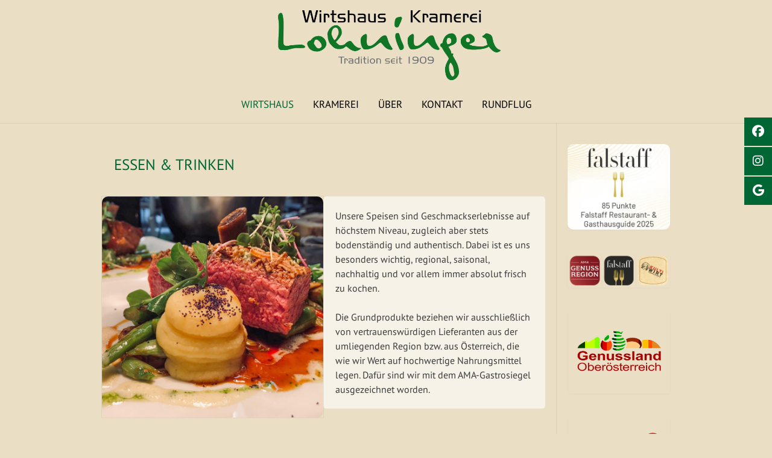

--- FILE ---
content_type: text/css
request_url: https://wirtshaus-lohninger.at/wp-content/uploads/fonts/3ab0a30f14ca33d88d337861c8e9c3fe/font.css?v=1709882019
body_size: 4848
content:
/*
 * Font file created by Local Google Fonts 0.22.0
 * Created: Sun, 05 Nov 2023 16:13:11 +0000
 * Handle: customizer_nikkon_fonts
 * Original URL: //fonts.googleapis.com/css?family=PT+Sans%3Aregular%2Citalic%2C700%26subset%3Dlatin%2C
*/

/* cyrillic-ext */
@font-face {
  font-family: 'PT Sans';
  font-style: italic;
  font-weight: 400;
  src: url(https://wirtshaus-lohninger.at/wp-content/uploads/fonts/3ab0a30f14ca33d88d337861c8e9c3fe/pt-sans-cyrillic-ext-v17-italic-400.woff2?c=1699200791) format('woff2');
  unicode-range: U+0460-052F, U+1C80-1C88, U+20B4, U+2DE0-2DFF, U+A640-A69F, U+FE2E-FE2F;
}
/* cyrillic */
@font-face {
  font-family: 'PT Sans';
  font-style: italic;
  font-weight: 400;
  src: url(https://wirtshaus-lohninger.at/wp-content/uploads/fonts/3ab0a30f14ca33d88d337861c8e9c3fe/pt-sans-cyrillic-v17-italic-400.woff2?c=1699200791) format('woff2');
  unicode-range: U+0301, U+0400-045F, U+0490-0491, U+04B0-04B1, U+2116;
}
/* latin-ext */
@font-face {
  font-family: 'PT Sans';
  font-style: italic;
  font-weight: 400;
  src: url(https://wirtshaus-lohninger.at/wp-content/uploads/fonts/3ab0a30f14ca33d88d337861c8e9c3fe/pt-sans--v17-italic-400.woff2?c=1699200791) format('woff2');
  unicode-range: U+0100-02AF, U+0304, U+0308, U+0329, U+1E00-1E9F, U+1EF2-1EFF, U+2020, U+20A0-20AB, U+20AD-20CF, U+2113, U+2C60-2C7F, U+A720-A7FF;
}
/* latin */
@font-face {
  font-family: 'PT Sans';
  font-style: italic;
  font-weight: 400;
  src: url(https://wirtshaus-lohninger.at/wp-content/uploads/fonts/3ab0a30f14ca33d88d337861c8e9c3fe/pt-sans--v17-italic-400.woff2?c=1699200791) format('woff2');
  unicode-range: U+0000-00FF, U+0131, U+0152-0153, U+02BB-02BC, U+02C6, U+02DA, U+02DC, U+0304, U+0308, U+0329, U+2000-206F, U+2074, U+20AC, U+2122, U+2191, U+2193, U+2212, U+2215, U+FEFF, U+FFFD;
}
/* cyrillic-ext */
@font-face {
  font-family: 'PT Sans';
  font-style: normal;
  font-weight: 400;
  src: url(https://wirtshaus-lohninger.at/wp-content/uploads/fonts/3ab0a30f14ca33d88d337861c8e9c3fe/pt-sans-cyrillic-ext-v17-normal-400.woff2?c=1699200791) format('woff2');
  unicode-range: U+0460-052F, U+1C80-1C88, U+20B4, U+2DE0-2DFF, U+A640-A69F, U+FE2E-FE2F;
}
/* cyrillic */
@font-face {
  font-family: 'PT Sans';
  font-style: normal;
  font-weight: 400;
  src: url(https://wirtshaus-lohninger.at/wp-content/uploads/fonts/3ab0a30f14ca33d88d337861c8e9c3fe/pt-sans-cyrillic-v17-normal-400.woff2?c=1699200791) format('woff2');
  unicode-range: U+0301, U+0400-045F, U+0490-0491, U+04B0-04B1, U+2116;
}
/* latin-ext */
@font-face {
  font-family: 'PT Sans';
  font-style: normal;
  font-weight: 400;
  src: url(https://wirtshaus-lohninger.at/wp-content/uploads/fonts/3ab0a30f14ca33d88d337861c8e9c3fe/pt-sans--v17-normal-400.woff2?c=1699200791) format('woff2');
  unicode-range: U+0100-02AF, U+0304, U+0308, U+0329, U+1E00-1E9F, U+1EF2-1EFF, U+2020, U+20A0-20AB, U+20AD-20CF, U+2113, U+2C60-2C7F, U+A720-A7FF;
}
/* latin */
@font-face {
  font-family: 'PT Sans';
  font-style: normal;
  font-weight: 400;
  src: url(https://wirtshaus-lohninger.at/wp-content/uploads/fonts/3ab0a30f14ca33d88d337861c8e9c3fe/pt-sans--v17-normal-400.woff2?c=1699200791) format('woff2');
  unicode-range: U+0000-00FF, U+0131, U+0152-0153, U+02BB-02BC, U+02C6, U+02DA, U+02DC, U+0304, U+0308, U+0329, U+2000-206F, U+2074, U+20AC, U+2122, U+2191, U+2193, U+2212, U+2215, U+FEFF, U+FFFD;
}
/* cyrillic-ext */
@font-face {
  font-family: 'PT Sans';
  font-style: normal;
  font-weight: 700;
  src: url(https://wirtshaus-lohninger.at/wp-content/uploads/fonts/3ab0a30f14ca33d88d337861c8e9c3fe/pt-sans-cyrillic-ext-v17-normal-700.woff2?c=1699200791) format('woff2');
  unicode-range: U+0460-052F, U+1C80-1C88, U+20B4, U+2DE0-2DFF, U+A640-A69F, U+FE2E-FE2F;
}
/* cyrillic */
@font-face {
  font-family: 'PT Sans';
  font-style: normal;
  font-weight: 700;
  src: url(https://wirtshaus-lohninger.at/wp-content/uploads/fonts/3ab0a30f14ca33d88d337861c8e9c3fe/pt-sans-cyrillic-v17-normal-700.woff2?c=1699200791) format('woff2');
  unicode-range: U+0301, U+0400-045F, U+0490-0491, U+04B0-04B1, U+2116;
}
/* latin-ext */
@font-face {
  font-family: 'PT Sans';
  font-style: normal;
  font-weight: 700;
  src: url(https://wirtshaus-lohninger.at/wp-content/uploads/fonts/3ab0a30f14ca33d88d337861c8e9c3fe/pt-sans--v17-normal-700.woff2?c=1699200791) format('woff2');
  unicode-range: U+0100-02AF, U+0304, U+0308, U+0329, U+1E00-1E9F, U+1EF2-1EFF, U+2020, U+20A0-20AB, U+20AD-20CF, U+2113, U+2C60-2C7F, U+A720-A7FF;
}
/* latin */
@font-face {
  font-family: 'PT Sans';
  font-style: normal;
  font-weight: 700;
  src: url(https://wirtshaus-lohninger.at/wp-content/uploads/fonts/3ab0a30f14ca33d88d337861c8e9c3fe/pt-sans--v17-normal-700.woff2?c=1699200791) format('woff2');
  unicode-range: U+0000-00FF, U+0131, U+0152-0153, U+02BB-02BC, U+02C6, U+02DA, U+02DC, U+0304, U+0308, U+0329, U+2000-206F, U+2074, U+20AC, U+2122, U+2191, U+2193, U+2212, U+2215, U+FEFF, U+FFFD;
}


--- FILE ---
content_type: text/css
request_url: https://wirtshaus-lohninger.at/wp-content/themes/nikkon/includes/basic-slider/css/style.css?ver=10.5.2
body_size: 10498
content:
/*--------------------------------------------------------------
# Nikkon - Basic Slider Styling
--------------------------------------------------------------*/
.nikkon-slider-container {
    box-shadow: 0 0 0 1px rgba(0, 0, 0, 0.06);
    margin: 0 0 25px;
    position: relative;
}
.nikkon-slider-container.nikkon-slider-remove {
    height: 300px;
    overflow: hidden;
    background-image: url(../images/loader.gif);
    background-repeat: no-repeat;
    background-position: center center;
}
.nikkon-slider-remove .nikkon-slider {
    visibility: hidden;
}

.nikkon-slide {
    display: block;
    float: left;
    position: relative;
    background-repeat: no-repeat;
    background-position: center center;
    background-size: cover;
}
.nikkon-slide img {
    display: block;
    width: 100%;
}
.nikkon-block-inner {
    /* width: 60%;
    height: 40%; */
    margin: auto;
    position: absolute;
    top: 0;
    bottom: 0;
    left: 0;
    right: 0;
    font-size: 17px;
    color: inherit;
    text-align: center;
    display: flex;
    align-items: center;
    padding: 20px 78px 55px;
}
.nikkon-block-inner-inner {
    display: flex;
    width: 100%;
    justify-content: center;
}
.nikkon-block-bg {
    display: inline-block;
    padding: 10px 25px 20px;
    color: rgba(14, 14, 14, 0.8);
    width: fit-content;
    border-radius: 5px;
    box-shadow: 0 10px 90px 10px rgba(0, 0, 0, 0.18);
}
h4.nikkon-title {
    color: inherit !important;
    font-size: 2.6vw !important;
    letter-spacing: 1px;
    margin: 0;
    padding: 0;
    text-transform: uppercase;
    font-weight: 500;
}
.nikkon-block-content {
    max-width: 980px;
    margin: 0 auto;
    font-size: 1vw;
}

/* ---- Text Box Alignment ---- */
.nikkon-slide.box-topleft .nikkon-block-inner,
.nikkon-slide.box-topcenter .nikkon-block-inner,
.nikkon-slide.box-topright .nikkon-block-inner {
    align-items: flex-start;
}
.nikkon-slide.box-middleleft .nikkon-block-inner,
.nikkon-slide.box-middlecenter .nikkon-block-inner,
.nikkon-slide.box-middleright .nikkon-block-inner {
    align-items: center;
}
.nikkon-slide.box-bottomleft .nikkon-block-inner,
.nikkon-slide.box-bottomcenter .nikkon-block-inner,
.nikkon-slide.box-bottomright .nikkon-block-inner {
    align-items: flex-end;
}
.nikkon-slide.box-topleft .nikkon-block-inner-inner,
.nikkon-slide.box-middleleft .nikkon-block-inner-inner,
.nikkon-slide.box-bottomleft .nikkon-block-inner-inner {
    justify-content: flex-start;
}
.nikkon-slide.box-topcenter .nikkon-block-inner-inner,
.nikkon-slide.box-middlecenter .nikkon-block-inner-inner,
.nikkon-slide.box-bottomcenter .nikkon-block-inner-inner {
    justify-content: center;
}
.nikkon-slide.box-topright .nikkon-block-inner-inner,
.nikkon-slide.box-middleright .nikkon-block-inner-inner,
.nikkon-slide.box-bottomright .nikkon-block-inner-inner {
    justify-content: flex-end;
}

.nikkon-btn {
    display: inline-block;
    background-color: #c3c3c3;
    border: 1px solid rgba(0, 0, 0, 0.1);
    border-radius: 3px;
    box-shadow: 0 1px 0 rgba(255, 255, 255, 0.4) inset, 0 1px 3px rgba(0, 0, 0, 0.12);
    padding: 8px 22px 10px;
    margin: 12px 0 0;
    color: #FFF !important;
    font-size: 0.85em;
}
.nikkon-slider-prev,
.nikkon-slider-next {
    background: none;
    position: absolute;
    top: 0;
    line-height: 40px;
    margin: 0;
    padding: 0;
    width: 8%;
    height: 100%;
    text-align: center;
    opacity: 0;
    cursor: pointer;
    z-index: 9;
    /* transform: scale(0.8); */

    -webkit-transition: all 0.2s ease 0s;
    -moz-transition: all 0.2s ease 0s;
    -ms-transition: all 0.2s ease 0s;
    -o-transition: all 0.2s ease 0s;
    transition: all 0.2s ease 0s;
}
.nikkon-slider-prev {
    left: 0;
}
.nikkon-slider-next {
    right: 0;
}

/* -------- Slider Designs -------- */
/* ---- Default ---- */
.nikkon-slide-style-default .nikkon-slider-prev::after,
.nikkon-slide-style-default .nikkon-slider-next::after {
    border-radius: 4px;
    font-family: "Font Awesome 5 Free";
    font-weight: 900;
    position: absolute;
    top: 50%;
    left: 50%;
    margin: -35px 0 0 -35px;
    padding: 12px;
    font-size: 20px;
}
.nikkon-slide-style-default .nikkon-slider-prev::after {
    content: "\f053";
}
.nikkon-slide-style-default .nikkon-slider-next::after {
    content: "\f054";
    left: auto;
    right: 50%;
    margin: -35px -35px 0 0;
}

/* ---- Round ---- */
.nikkon-slide-style-round .nikkon-slider-prev::after,
.nikkon-slide-style-round .nikkon-slider-next::after {
    font-family: "Font Awesome 5 Free";
    font-weight: 900;
    color: #000;
    position: absolute;
    top: 50%;
    left: 50%;
    margin: -35px 0 0 -35px;
    padding: 12px;
    font-size: 48px;
}
.nikkon-slide-style-round .nikkon-slider-prev::after {
    content: "\f0a8";
}
.nikkon-slide-style-round .nikkon-slider-next::after {
    content: "\f0a9";
    left: auto;
    right: 50%;
    margin: -35px -35px 0 0;
}

/* ---- Square ---- */
.nikkon-slide-style-square .nikkon-slider-prev::after,
.nikkon-slide-style-square .nikkon-slider-next::after {
    background-color: #000;
    font-family: "Font Awesome 5 Free";
    font-weight: 900;
    color: #FFF;
    position: absolute;
    top: 50%;
    left: 50%;
    margin: -35px 0 0 -35px;
    padding: 12px;
    font-size: 20px;
}
.nikkon-slide-style-square .nikkon-slider-prev::after {
    content: "\f060";
}
.nikkon-slide-style-square .nikkon-slider-next::after {
    content: "\f061";
    left: auto;
    right: 50%;
    margin: -35px -35px 0 0;
}

/* -------- Slider Designs -------- */
.nikkon-slider-container:hover .nikkon-slider-prev,
.nikkon-slider-container:hover .nikkon-slider-next {
    opacity: 1;
    /* transform: scale(1); */
}

.nikkon-slider-pager {
    bottom: 0;
    height: 30px;
    position: absolute;
    text-align: center;
    width: 100%;
}
.nikkon-slider-pager a.selected span {
    background-color: #000;
    position: relative;
}
.nikkon-slider-pager a {
    display: inline-block;
    vertical-align: middle;
    padding: 3px 2px;
}
.nikkon-slider-pager span {
    border: 1px solid #000;
    border-radius: 8px;
    display: inline-block;
    height: 12px;
    line-height: 0;
    overflow: hidden;
    text-indent: -100px;
    width: 12px;
}

.nikkon-slider-noslides {
    background-color: #f7f7f7;
    border: 1px solid rgba(0, 0, 0, 0.1);
    border-radius: 3px;
    margin: 0 0 15px;
    padding: 15px;
    font-size: 12px;
    text-align: center;
}

/* -------- Slider Colors -------- */
/* ---- Dark ---- */
.nikkon-slider-dark .nikkon-block-bg {
    background-color: rgba(0, 0, 0, 0.5);
    color: #FFF;
}
.nikkon-slide-style-square.nikkon-slider-dark .nikkon-slider-prev::after,
.nikkon-slide-style-square.nikkon-slider-dark .nikkon-slider-next::after {
    background-color: rgba(0, 0, 0, 0.5);
    border-radius: 4px;
}
.nikkon-slider-dark .nikkon-slider-pager a.selected span {
    background-color: rgba(0, 0, 0, 0.6);
}
.nikkon-slider-dark .nikkon-slider-pager span {
    border: 1px solid rgba(0, 0, 0, 0.8);
}
.nikkon-slide-style-default.nikkon-slider-dark .nikkon-slider-prev::after,
.nikkon-slide-style-default.nikkon-slider-dark .nikkon-slider-next::after {
    box-shadow: 0 0 0 1px rgba(0, 0, 0, 0.6);
}
.nikkon-slide-style-default.nikkon-slider-dark .nikkon-slider-prev::after,
.nikkon-slide-style-default.nikkon-slider-dark .nikkon-slider-next::after,
.nikkon-slide-style-round.nikkon-slider-dark .nikkon-slider-prev::after,
.nikkon-slide-style-round.nikkon-slider-dark .nikkon-slider-next::after {
    color: rgba(0, 0, 0, 0.5);
}
.nikkon-slide-style-square.nikkon-slider-dark .nikkon-slider-prev::after,
.nikkon-slide-style-square.nikkon-slider-dark .nikkon-slider-next::after {
    color: #FFF;
}

/* ---- Light ---- */
.nikkon-slider-light .nikkon-block-bg {
    background-color: rgba(255, 255, 255, 0.6);
    color: #000;
}
.nikkon-slide-style-square.nikkon-slider-light .nikkon-slider-prev::after,
.nikkon-slide-style-square.nikkon-slider-light .nikkon-slider-next::after {
    background-color: rgba(255, 255, 255, 0.6);
    border-radius: 4px;
}
.nikkon-slider-light .nikkon-slider-pager a.selected span {
    background-color: rgba(255, 255, 255, 0.6);
}
.nikkon-slider-light .nikkon-slider-pager span {
    border: 1px solid rgba(255, 255, 255, 0.8);
}
.nikkon-slide-style-default.nikkon-slider-light .nikkon-slider-prev::after,
.nikkon-slide-style-default.nikkon-slider-light .nikkon-slider-next::after {
    box-shadow: 0 0 0 1px #FFF;
}
.nikkon-slide-style-default.nikkon-slider-light .nikkon-slider-prev::after,
.nikkon-slide-style-default.nikkon-slider-light .nikkon-slider-next::after {
    color: rgba(255, 255, 255, 0.6);
}
.nikkon-slide-style-round.nikkon-slider-light .nikkon-slider-prev::after,
.nikkon-slide-style-round.nikkon-slider-light .nikkon-slider-next::after,
.nikkon-slide-style-square.nikkon-slider-light .nikkon-slider-prev::after,
.nikkon-slide-style-square.nikkon-slider-light .nikkon-slider-next::after {
    color: rgba(0, 0, 0, 0.5);
}
/* -------- Slider Colors -------- */

@media screen and (max-width: 782px) {
    .nikkon-block-bg {
        max-width: 100% !important;
    }
    .nikkon-block-content {
        font-size: 1.7vw;
    }
}

@media screen and (max-width: 620px) {
    .nikkon-slider-prev,
    .nikkon-slider-next {
        line-height: 20px !important;
    }
    .nikkon-slider-prev {
        left: 20px !important;
    }
    .nikkon-slider-next {
        right: 20px !important;
    }
    .nikkon-slider-prev::after,
    .nikkon-slider-next::after {
        font-size: 20px !important;
        padding: 10px !important;
    }
}

/* -- Fix to not show in Elementor editor -- */
.elementor-editor-active .nikkon-slider-container {
    background-color: #f1f1f1;
    background-image: none;
    box-shadow: 0 0 0 1px rgba(0, 0, 0, 0.12);
    border-radius: 3px;
    height: 150px;
    overflow: hidden;
    margin: 0;
}
.elementor-editor-active .nikkon-slider-container .nikkon-slider-prev,
.elementor-editor-active .nikkon-slider-container .nikkon-slider-next,
.elementor-editor-active .nikkon-slider,
.elementor-editor-active .nikkon-slider-container .nikkon-slider-pager {
    display: none;
}
.nikkon-slider-elementor {
    position: absolute;
    top: 50%;
    left: 0;
    width: 100%;
    margin: -20px 0 0;
    color: rgba(0, 0, 0, 0.4);
    font-size: 15px;
    font-weight: bold;
    letter-spacing: 1px;
    text-align: center;
}
.nikkon-slider-elementor p {
    font-size: 13px;
    letter-spacing: 0;
    font-weight: 400;
}

.widget-area .nikkon-slider-container {
    margin: 0;
}
